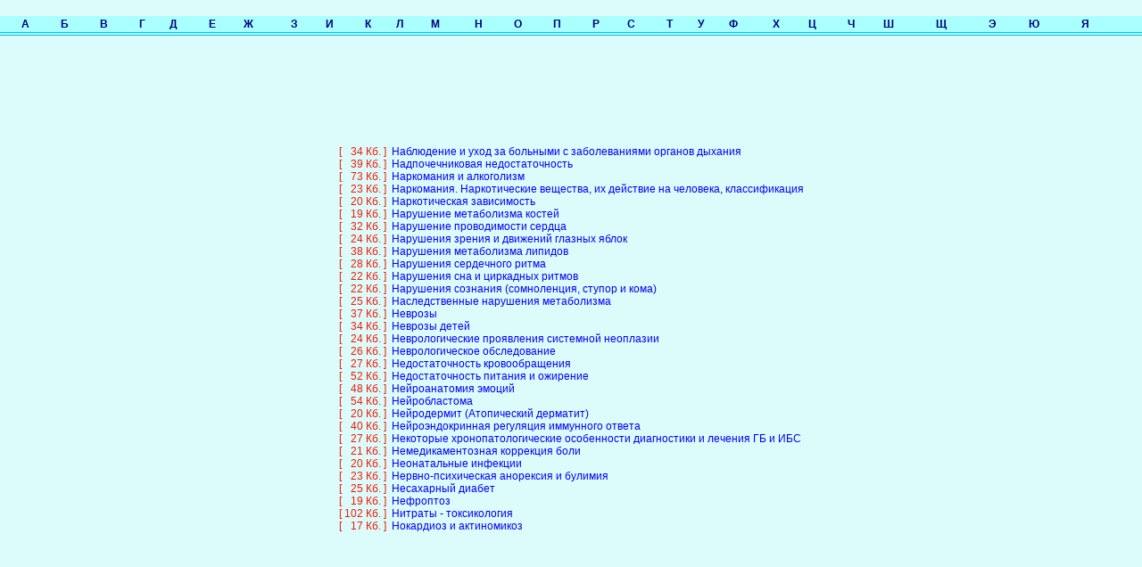

--- FILE ---
content_type: text/html; charset=windows-1251
request_url: http://altmedical.ru/n.htm
body_size: 3063
content:
<HTML>
<HEAD>
<TITLE>Популярная медицинская библиотека</TITLE>
  <META HTTP-EQUIV="Content-Type" CONTENT="text/html; CHARSET=windows-1251">
  <META HTTP-EQUIV="Keywords" CONTENT="лекарства, медицина, поликлинника, болезни">
  <META NAME="Description" CONTENT="Справочное руководство по медицине, статьи, ссылки, тексты">
</HEAD>
<Style type = "text/css">

    A {text-decoration:none;}
    A:hover { text-decoration: none; color: 0000FF;}
    A:link, A:visited, A:aktive { text-decoration: none; font-size: 12px; font-weight:normal; color:#0000FF;}

.s10    {font-family: Arial, Helvetica, sans-serif; font-size: 10px; font-weight:normal; color: #000000;}
.s11    {font-family: Arial, Helvetica, sans-serif; font-size: 11px; font-weight:normal; color: #000000;}
.s12    {font-family: Arial, Helvetica, sans-serif; font-size: 12px; font-weight:normal; color: #000000;}
.s14    {font-family: Arial, Helvetica, sans-serif; font-size: 14px; font-weight:normal; color: #000000;}
.s16    {font-family: Arial, Helvetica, sans-serif; font-size: 16px; font-weight:normal; color: #000000;}
.s18    {font-family: Arial, Helvetica, sans-serif; font-size: 18px; font-weight:normal; color: #000000;}

.b10    {font-family: Arial, Helvetica, sans-serif; font-size: 10px; font-weight:bold; color: #000000;}
.b11    {font-family: Arial, Helvetica, sans-serif; font-size: 11px; font-weight:bold; color: #000000;}
.b12    {font-family: Arial, Helvetica, sans-serif; font-size: 12px; font-weight:bold; color: #000000;}
.b14    {font-family: Arial, Helvetica, sans-serif; font-size: 14px; font-weight:bold; color: #000000;}
.b16    {font-family: Arial, Helvetica, sans-serif; font-size: 16px; font-weight:bold; color: #000000;}
.b18    {font-family: Arial, Helvetica, sans-serif; font-size: 18px; font-weight:bold; color: #000000;}
.b20    {font-family: Arial, Helvetica, sans-serif; font-size: 20px; font-weight:bold; color: #000000;}

td  {font-family: Arial, Helvetica, sans-serif; font-size: 12px; font-weight:normal; color: #000000;}
th  {font-family: Arial, Helvetica, sans-serif; font-size: 12px; font-weight:bold; color: navy;}
p   {font-family: Arial, Helvetica, sans-serif; font-size: 12px; text-align: justify; color: #000000;}
h1  {font-family: Times New Roman, Times; font-size: 22px;  font-weight:bold; color: #000000;}
h2  {font-family: Times New Roman, Times; font-size: 18px;  font-weight:bold; color: #000000;}
h3  {font-family: Times New Roman, Times; font-size: 16px;  font-weight:bold; color: #000000;}

ul, ol {margin-top : 5pt;	margin-bottom : 5pt;	font-size : 12px;}

</Style>
<BODY bgcolor=#DCFCFC TEXT=#000000 LINK=#0000FF VLINK=#800080 leftmargin=0 topmargin=0 marginheight=0 marginwidth=0>

<center>

<script type="text/javascript">
<!--
var _acic={dataProvider:10,allowCookieMatch:false};(function(){var e=document.createElement("script");e.type="text/javascript";e.async=true;e.src="https://www.acint.net/aci.js";var t=document.getElementsByTagName("script")[0];t.parentNode.insertBefore(e,t)})()
//-->
</script>





<!-- Yandex.RTB 
<script>window.yaContextCb=window.yaContextCb||[]</script>
<script src="https://yandex.ru/ads/system/context.js" async></script>

<div id="yandex_rtb_R-A-1786849-2"></div>
<script>window.yaContextCb.push(()=>{
  Ya.Context.AdvManager.render({
    renderTo: 'yandex_rtb_R-A-1786849-2',
    blockId: 'R-A-1786849-2'
  })
})</script>


-->


</center><br> 

<table width=100% height=100% cellpadding=0 cellspacing=0>
<tr bgcolor=#AAFFFF> 
  <td>
     <table width=100% height=100% cellpadding=0 cellspacing=0>
     <tr>
     <td width=160 align=center>
     </td>
     <td width=100%>
        <table width=100% height=100% cellpadding=0 cellspacing=0 border=0>
        <tr>
          <td height=100% valign=middle align=center>
          
          </td>
          </tr>
          <tr>
          <td align=center>
               <table cellpadding="0" cellspacing="2" width="100%">
               <tr>
               <td width="20">&nbsp;</td>
               <td><a href=  "/a.htm"><font class="b12"><font color=navy>А</a></td>
               <td><a href=  "/b.htm"><font class="b12"><font color=navy>Б</a></td>
               <td><a href=  "/v.htm"><font class="b12"><font color=navy>В</a></td>
               <td><a href=  "/g.htm"><font class="b12"><font color=navy>Г</a></td>
               <td><a href=  "/d.htm"><font class="b12"><font color=navy>Д</a></td>
               <td><a href=  "/e.htm"><font class="b12"><font color=navy>Е</a></td>
               <td><a href=  "/j.htm"><font class="b12"><font color=navy>Ж</a></td>
               <td><a href=  "/z.htm"><font class="b12"><font color=navy>З</a></td>
               <td><a href=  "/i.htm"><font class="b12"><font color=navy>И</a></td>
               <td><a href=  "/k.htm"><font class="b12"><font color=navy>К</a></td>
               <td><a href=  "/l.htm"><font class="b12"><font color=navy>Л</a></td>
               <td><a href=  "/m.htm"><font class="b12"><font color=navy>М</a></td>
               <td><a href=  "/n.htm"><font class="b12"><font color=navy>Н</a></td>
               <td><a href=  "/o.htm"><font class="b12"><font color=navy>О</a></td>
               <td><a href=  "/p.htm"><font class="b12"><font color=navy>П</a></td>
               <td><a href=  "/r.htm"><font class="b12"><font color=navy>Р</a></td>
               <td><a href=  "/s.htm"><font class="b12"><font color=navy>С</a></td>
               <td><a href=  "/t.htm"><font class="b12"><font color=navy>Т</a></td>
               <td><a href=  "/u.htm"><font class="b12"><font color=navy>У</a></td>
               <td><a href=  "/f.htm"><font class="b12"><font color=navy>Ф</a></td>
               <td><a href=  "/h.htm"><font class="b12"><font color=navy>Х</a></td>
               <td><a href=  "/tch.htm"><font class="b12"><font color=navy>Ц</a></td>
               <td><a href=  "/ch.htm"><font class="b12"><font color=navy>Ч</a></td>
               <td><a href=  "/sh.htm"><font class="b12"><font color=navy>Ш</a></td>
               <td><a href=  "/chs.htm"><font class="b12"><font color=navy>Щ</a></td>
               <td><a href=  "/ie.htm"><font class="b12"><font color=navy>Э</a></td>
               <td><a href=  "/w.htm"><font class="b12"><font color=navy>Ю</a></td>
               <td><a href=  "/y.htm"><font class="b12"><font color=navy>Я</a></td>
               <td width="20"></td>
               </tr>
               </table>
          </td>
          </tr>
          </table>
     </td>
     </tr>
     </table>
  </td>
</tr>
<tr bgcolor=#03BFFC>
   <td height=1><img src=/images/0.gif height=1 width=1></td>
</tr>
<tr bgcolor=#AAFFFF>
   <td height=2><img src=/images/0.gif height=2 width=1></td>
</tr>
<tr bgcolor=#03BFFC>
   <td height=1><img src=/images/0.gif height=1 width=1></td>
</tr>
<tr>
   <td height=5><img src=/images/0.gif height=5 width=1></td>
</tr>
<tr>
  <td height=100% align=center>
     <table cellpadding=0 cellspacing=0 align=center> 

        <tr valign="top"><td align="right"><font color="#F51902">[&nbsp;</td><td align="right"><font color="#F51902">34&nbsp;Кб.&nbsp;</td><td><font color="#F51902">]&nbsp;&nbsp;</td><td><a href="/n/nablwdenie.htm">Наблюдение и уход за больными с заболеваниями органов дыхания</td></tr>
        <tr valign="top"><td align="right"><font color="#F51902">[&nbsp;</td><td align="right"><font color="#F51902">39&nbsp;Кб.&nbsp;</td><td><font color="#F51902">]&nbsp;&nbsp;</td><td><a href="/n/nedost.htm">Надпочечниковая недостаточность</td></tr>
        <tr valign="top"><td align="right"><font color="#F51902">[&nbsp;</td><td align="right"><font color="#F51902">73&nbsp;Кб.&nbsp;</td><td><font color="#F51902">]&nbsp;&nbsp;</td><td><a href="/n/narkomaniy.htm">Наркомания и алкоголизм</td></tr>
        <tr valign="top"><td align="right"><font color="#F51902">[&nbsp;</td><td align="right"><font color="#F51902">23&nbsp;Кб.&nbsp;</td><td><font color="#F51902">]&nbsp;&nbsp;</td><td><a href="/n/narcotism.htm">Наркомания. Наркотические вещества, их действие на человека, классификация</td></tr>
        <tr valign="top"><td align="right"><font color="#F51902">[&nbsp;</td><td align="right"><font color="#F51902">20&nbsp;Кб.&nbsp;</td><td><font color="#F51902">]&nbsp;&nbsp;</td><td><a href="/n/narc.htm">Наркотическая зависимость</td></tr>
        <tr valign="top"><td align="right"><font color="#F51902">[&nbsp;</td><td align="right"><font color="#F51902">19&nbsp;Кб.&nbsp;</td><td><font color="#F51902">]&nbsp;&nbsp;</td><td><a href="/n/narushenie.htm">Нарушение метаболизма костей</td></tr>
        <tr valign="top"><td align="right"><font color="#F51902">[&nbsp;</td><td align="right"><font color="#F51902">32&nbsp;Кб.&nbsp;</td><td><font color="#F51902">]&nbsp;&nbsp;</td><td><a href="/n/conduct_heart.htm">Нарушение проводимости сердца</td></tr>
        <tr valign="top"><td align="right"><font color="#F51902">[&nbsp;</td><td align="right"><font color="#F51902">24&nbsp;Кб.&nbsp;</td><td><font color="#F51902">]&nbsp;&nbsp;</td><td><a href="/n/narusheniy.htm">Нарушения зрения и движений глазных яблок</td></tr>
        <tr valign="top"><td align="right"><font color="#F51902">[&nbsp;</td><td align="right"><font color="#F51902">38&nbsp;Кб.&nbsp;</td><td><font color="#F51902">]&nbsp;&nbsp;</td><td><a href="/n/narusheniy_3.htm">Нарушения метаболизма липидов</td></tr>
        <tr valign="top"><td align="right"><font color="#F51902">[&nbsp;</td><td align="right"><font color="#F51902">28&nbsp;Кб.&nbsp;</td><td><font color="#F51902">]&nbsp;&nbsp;</td><td><a href="/n/ritm_heart.htm">Нарушения сердечного ритма</td></tr>
        <tr valign="top"><td align="right"><font color="#F51902">[&nbsp;</td><td align="right"><font color="#F51902">22&nbsp;Кб.&nbsp;</td><td><font color="#F51902">]&nbsp;&nbsp;</td><td><a href="/n/narusheniy_2.htm">Нарушения сна и циркадных ритмов</td></tr>
        <tr valign="top"><td align="right"><font color="#F51902">[&nbsp;</td><td align="right"><font color="#F51902">22&nbsp;Кб.&nbsp;</td><td><font color="#F51902">]&nbsp;&nbsp;</td><td><a href="/n/narusheniy_1.htm">Нарушения сознания (сомноленция, ступор и кома)</td></tr>
        <tr valign="top"><td align="right"><font color="#F51902">[&nbsp;</td><td align="right"><font color="#F51902">25&nbsp;Кб.&nbsp;</td><td><font color="#F51902">]&nbsp;&nbsp;</td><td><a href="/n/nasledstvenne.htm">Наследственные нарушения метаболизма</td></tr>
        <tr valign="top"><td align="right"><font color="#F51902">[&nbsp;</td><td align="right"><font color="#F51902">37&nbsp;Кб.&nbsp;</td><td><font color="#F51902">]&nbsp;&nbsp;</td><td><a href="/n/nevroz.htm">Неврозы</td></tr>
        <tr valign="top"><td align="right"><font color="#F51902">[&nbsp;</td><td align="right"><font color="#F51902">34&nbsp;Кб.&nbsp;</td><td><font color="#F51902">]&nbsp;&nbsp;</td><td><a href="/n/neurosis.htm">Неврозы детей</td></tr>
        <tr valign="top"><td align="right"><font color="#F51902">[&nbsp;</td><td align="right"><font color="#F51902">24&nbsp;Кб.&nbsp;</td><td><font color="#F51902">]&nbsp;&nbsp;</td><td><a href="/n/nevrologicheskie.htm">Неврологические проявления системной неоплазии</td></tr>
        <tr valign="top"><td align="right"><font color="#F51902">[&nbsp;</td><td align="right"><font color="#F51902">26&nbsp;Кб.&nbsp;</td><td><font color="#F51902">]&nbsp;&nbsp;</td><td><a href="/n/nevrologicheskoe.htm">Неврологическое обследование</td></tr>
        <tr valign="top"><td align="right"><font color="#F51902">[&nbsp;</td><td align="right"><font color="#F51902">27&nbsp;Кб.&nbsp;</td><td><font color="#F51902">]&nbsp;&nbsp;</td><td><a href="/n/nedost_heart.htm">Недостаточность кровообращения</td></tr>
        <tr valign="top"><td align="right"><font color="#F51902">[&nbsp;</td><td align="right"><font color="#F51902">52&nbsp;Кб.&nbsp;</td><td><font color="#F51902">]&nbsp;&nbsp;</td><td><a href="/n/nedostatochnost.htm">Недостаточность питания и ожирение</td></tr>
        <tr valign="top"><td align="right"><font color="#F51902">[&nbsp;</td><td align="right"><font color="#F51902">48&nbsp;Кб.&nbsp;</td><td><font color="#F51902">]&nbsp;&nbsp;</td><td><a href="/n/neiroanatomiy.htm">Нейроанатомия эмоций</td></tr>
        <tr valign="top"><td align="right"><font color="#F51902">[&nbsp;</td><td align="right"><font color="#F51902">54&nbsp;Кб.&nbsp;</td><td><font color="#F51902">]&nbsp;&nbsp;</td><td><a href="/n/neiroblastoma.htm">Нейробластома</td></tr>
        <tr valign="top"><td align="right"><font color="#F51902">[&nbsp;</td><td align="right"><font color="#F51902">20&nbsp;Кб.&nbsp;</td><td><font color="#F51902">]&nbsp;&nbsp;</td><td><a href="/n/neirodermit.htm">Нейродермит (Атопический дерматит)</td></tr>
        <tr valign="top"><td align="right"><font color="#F51902">[&nbsp;</td><td align="right"><font color="#F51902">40&nbsp;Кб.&nbsp;</td><td><font color="#F51902">]&nbsp;&nbsp;</td><td><a href="/n/immune_answer.htm">Нейроэндокринная регуляция иммунного ответа</td></tr>
        <tr valign="top"><td align="right"><font color="#F51902">[&nbsp;</td><td align="right"><font color="#F51902">27&nbsp;Кб.&nbsp;</td><td><font color="#F51902">]&nbsp;&nbsp;</td><td><a href="/n/nekotore.htm">Некоторые хронопатологические особенности диагностики и лечения ГБ и ИБС</td></tr>
        <tr valign="top"><td align="right"><font color="#F51902">[&nbsp;</td><td align="right"><font color="#F51902">21&nbsp;Кб.&nbsp;</td><td><font color="#F51902">]&nbsp;&nbsp;</td><td><a href="/n/pain.htm">Немедикаментозная коррекция боли</td></tr>
        <tr valign="top"><td align="right"><font color="#F51902">[&nbsp;</td><td align="right"><font color="#F51902">20&nbsp;Кб.&nbsp;</td><td><font color="#F51902">]&nbsp;&nbsp;</td><td><a href="/n/neonatalne.htm">Неонатальные инфекции</td></tr>
        <tr valign="top"><td align="right"><font color="#F51902">[&nbsp;</td><td align="right"><font color="#F51902">23&nbsp;Кб.&nbsp;</td><td><font color="#F51902">]&nbsp;&nbsp;</td><td><a href="/n/nervno.htm">Нервно-психическая анорексия и булимия</td></tr>
        <tr valign="top"><td align="right"><font color="#F51902">[&nbsp;</td><td align="right"><font color="#F51902">25&nbsp;Кб.&nbsp;</td><td><font color="#F51902">]&nbsp;&nbsp;</td><td><a href="/n/nesaharni.htm">Несахарный диабет</td></tr>
        <tr valign="top"><td align="right"><font color="#F51902">[&nbsp;</td><td align="right"><font color="#F51902">19&nbsp;Кб.&nbsp;</td><td><font color="#F51902">]&nbsp;&nbsp;</td><td><a href="/n/nefroptoz.htm">Нефроптоз</td></tr>
        <tr valign="top"><td align="right"><font color="#F51902">[&nbsp;</td><td align="right"><font color="#F51902">102&nbsp;Кб.&nbsp;</td><td><font color="#F51902">]&nbsp;&nbsp;</td><td><a href="/n/nitrats.htm">Нитраты - токсикология</td></tr>
        <tr valign="top"><td align="right"><font color="#F51902">[&nbsp;</td><td align="right"><font color="#F51902">17&nbsp;Кб.&nbsp;</td><td><font color="#F51902">]&nbsp;&nbsp;</td><td><a href="/n/nokardioz.htm">Нокардиоз и актиномикоз</td></tr>
     </table>
  </td>
</tr>
<tr>
   <td height=5><img src=/images/0.gif height=5 width=1></td>
</tr>
<tr bgcolor=#03BFFC>
   <td height=1><img src=/images/0.gif height=1 width=1></td>
</tr>
<tr bgcolor=#AAFFFF>
   <td height=2><img src=/images/0.gif height=2 width=1></td>
</tr>
<tr bgcolor=#03BFFC>
   <td height=1><img src=/images/0.gif height=1 width=1></td>
</tr>
<tr bgcolor=#AAFFFF>
   <td height=5><img src=/images/0.gif height=5 width=1></td>
</tr>
<tr bgcolor=#AAFFFF>
  <td align="center">
     <table width=100% cellpadding=0 cellspacing=0>
     <tr align=center>
     <td>

     </td>
     <td>  
     
     </td>
     <td>

     </td>
     </tr>
     </table>
   </td>
</tr>
<tr bgcolor=#AAFFFF>
   <td height=5><img src=/images/0.gif height=5 width=1></td>
</tr>
<tr bgcolor=#03BFFC>
   <td height=1><img src=/images/0.gif height=1 width=1></td>
</tr>
<tr bgcolor=#AAFFFF>
   <td height=2><img src=/images/0.gif height=2 width=1></td>
</tr>
<tr bgcolor=#03BFFC>
   <td height=1><img src=/images/0.gif height=1 width=1></td>
</tr>
</table>

<script async="async" src="https://w.uptolike.com/widgets/v1/zp.js?pid=1536946" type="text/javascript"></script>


<STYLE type=text/css><!--#nrg td { FONT-SIZE: 11px; color:#000000; font-family: arial, verdana; }#nrg a { FONT-SIZE: 11px; font-family: Arial, Verdana; color:#000000; TEXT-DECORATION: underline; margin: 0;}#nrg з { FONT-SIZE: 11px; font-family: Arial, Verdana; color:#000000;  margin: 0;}--></STYLE><div id="nrg"><TABLE align="center" border="0" cellspacing="5" cellpadding="5" STYLE="border-color:#666666; border-collapse: collapse"><tr><td align=center><script type="text/javascript">
<!--
var _acic={dataProvider:10,allowCookieMatch:false};(function(){var e=document.createElement("script");e.type="text/javascript";e.async=true;e.src="https://www.acint.net/aci.js";var t=document.getElementsByTagName("script")[0];t.parentNode.insertBefore(e,t)})()
//-->
</script><script async="async" src="https://w.uptolike.com/widgets/v1/zp.js?pid=lf67e6af23df34af958d9919ccbd89adbcaf2e6c36" type="text/javascript"></script><script async="async" src="https://w.uptolike.com/widgets/v1/zp.js?pid=lf67e6af23df34af958d9919ccbd89adbcaf2e6c36" type="text/javascript"></script><!--658c5bd4--><!--658c5bd4--><script async="async" src="https://w.uptolike.com/widgets/v1/zp.js?pid=tl67e6af23df34af958d9919ccbd89adbcaf2e6c36" type="text/javascript"></script></td></tr></table></div></body>
</HTML>


--- FILE ---
content_type: application/javascript;charset=utf-8
request_url: https://w.uptolike.com/widgets/v1/version.js?cb=cb__utl_cb_share_1767170274370115
body_size: 396
content:
cb__utl_cb_share_1767170274370115('1ea92d09c43527572b24fe052f11127b');